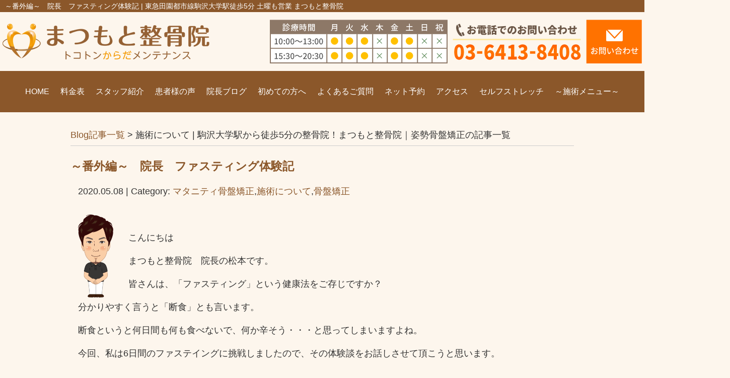

--- FILE ---
content_type: text/html; charset=UTF-8
request_url: https://matsumoto-seikotsuin.tokyo/post/post-category/treatment
body_size: 12364
content:
<!DOCTYPE html>
<html lang="ja">
<head>

<!-- Google Tag Manager -->
<script>(function(w,d,s,l,i){w[l]=w[l]||[];w[l].push({'gtm.start':
new Date().getTime(),event:'gtm.js'});var f=d.getElementsByTagName(s)[0],
j=d.createElement(s),dl=l!='dataLayer'?'&l='+l:'';j.async=true;j.src=
'https://www.googletagmanager.com/gtm.js?id='+i+dl;f.parentNode.insertBefore(j,f);
})(window,document,'script','dataLayer','GTM-TCN6Z8R');</script>
<!-- End Google Tag Manager -->

<meta name=viewport content="width=device-width, initial-scale=1">
<meta charset="UTF-8">



<link rel="shortcut icon" href="favicon.png">

<link rel="stylesheet" type="text/css" href="https://matsumoto-seikotsuin.tokyo/wp-content/themes/new-template/style.css" media="all">
<link rel="stylesheet" type="text/css" href="/res/styles/common.css" media="all">
<link rel="stylesheet" type="text/css" href="/res/styles/responsive.css" media="all">
<link href="//netdna.bootstrapcdn.com/font-awesome/4.0.3/css/font-awesome.min.css" rel="stylesheet">

<script type="text/javascript" src="/res/scripts/jquery-1.10.2.min.js"></script>
<script type="text/javascript" src="/res/scripts/local.js"></script>

<script>
$(function() {
	$('a[href^="tel:"]').on('click', function(){
		gtag('event', 'tel');
	});
});
$(function() {
	$('a[href^="https://line.me/"]').on('click', function(){
		gtag('event', 'line');
	});
});
$(function() {
	$('a[href^="https://lin.ee/"]').on('click', function(){
		gtag('event', 'line');
	});
});
$(function() {
	$('a[href^="https://page.line.me"]').on('click', function(){
		gtag('event', 'line');
	});
});
</script>


		<!-- All in One SEO 4.1.5.3 -->
		<title>施術について | 駒沢大学駅から徒歩5分の整骨院！まつもと整骨院｜姿勢骨盤矯正</title>
		<meta name="robots" content="noindex, max-snippet:-1, max-image-preview:large, max-video-preview:-1" />
		<link rel="canonical" href="https://matsumoto-seikotsuin.tokyo/post/post-category/treatment" />
		<link rel="next" href="https://matsumoto-seikotsuin.tokyo/post/post-category/treatment/page/2" />
		<script type="application/ld+json" class="aioseo-schema">
			{"@context":"https:\/\/schema.org","@graph":[{"@type":"WebSite","@id":"https:\/\/matsumoto-seikotsuin.tokyo\/#website","url":"https:\/\/matsumoto-seikotsuin.tokyo\/","name":"\u307e\u3064\u3082\u3068\u6574\u9aa8\u9662","description":"\u6771\u6025\u7530\u5712\u90fd\u5e02\u7dda\u99d2\u6ca2\u5927\u5b66\u99c5\u5f92\u6b695\u5206 \u571f\u66dc\u3082\u55b6\u696d \u307e\u3064\u3082\u3068\u6574\u9aa8\u9662","inLanguage":"ja","publisher":{"@id":"https:\/\/matsumoto-seikotsuin.tokyo\/#organization"}},{"@type":"Organization","@id":"https:\/\/matsumoto-seikotsuin.tokyo\/#organization","name":"\u307e\u3064\u3082\u3068\u6574\u9aa8\u9662","url":"https:\/\/matsumoto-seikotsuin.tokyo\/"},{"@type":"BreadcrumbList","@id":"https:\/\/matsumoto-seikotsuin.tokyo\/post\/post-category\/treatment\/#breadcrumblist","itemListElement":[{"@type":"ListItem","@id":"https:\/\/matsumoto-seikotsuin.tokyo\/#listItem","position":1,"item":{"@type":"WebPage","@id":"https:\/\/matsumoto-seikotsuin.tokyo\/","name":"\u30db\u30fc\u30e0","description":"\u99d2\u6ca2\u5927\u5b66\u99c5\u304b\u3089\u5f92\u6b695\u5206\u306e\u53e3\u30b3\u30df\uff11\u4f4d\u306e\u6574\u9aa8\u9662\uff01\u59ff\u52e2\u30fb\u9aa8\u76e4\u77ef\u6b63\u306b\u7279\u5316\u3057\u3066\u304a\u308a\u3001\u304a\u8eab\u4f53\u306e\u8abf\u5b50\u3092\u6574\u3048\u3001\u514d\u75ab\u529b\u3092\u7dad\u6301\u3067\u304d\u308b\u3088\u3046\u5168\u529b\u3067\u30b5\u30dd\u30fc\u30c8\u81f4\u3057\u307e\u3059\u3002\u304a\u5b50\u69d8\u9023\u308c\u5927\u6b53\u8fce\u3001\u5e73\u65e520\u664230\u5206\u307e\u3067\u3001\u571f\u66dc\u3082\u55b6\u696d\u3001\u260e03-6413-8408","url":"https:\/\/matsumoto-seikotsuin.tokyo\/"},"nextItem":"https:\/\/matsumoto-seikotsuin.tokyo\/post\/post-category\/treatment#listItem"},{"@type":"ListItem","@id":"https:\/\/matsumoto-seikotsuin.tokyo\/post\/post-category\/treatment#listItem","position":2,"item":{"@type":"WebPage","@id":"https:\/\/matsumoto-seikotsuin.tokyo\/post\/post-category\/treatment","name":"\u65bd\u8853\u306b\u3064\u3044\u3066","url":"https:\/\/matsumoto-seikotsuin.tokyo\/post\/post-category\/treatment"},"previousItem":"https:\/\/matsumoto-seikotsuin.tokyo\/#listItem"}]},{"@type":"CollectionPage","@id":"https:\/\/matsumoto-seikotsuin.tokyo\/post\/post-category\/treatment\/#collectionpage","url":"https:\/\/matsumoto-seikotsuin.tokyo\/post\/post-category\/treatment\/","name":"\u65bd\u8853\u306b\u3064\u3044\u3066 | \u99d2\u6ca2\u5927\u5b66\u99c5\u304b\u3089\u5f92\u6b695\u5206\u306e\u6574\u9aa8\u9662\uff01\u307e\u3064\u3082\u3068\u6574\u9aa8\u9662\uff5c\u59ff\u52e2\u9aa8\u76e4\u77ef\u6b63","inLanguage":"ja","isPartOf":{"@id":"https:\/\/matsumoto-seikotsuin.tokyo\/#website"},"breadcrumb":{"@id":"https:\/\/matsumoto-seikotsuin.tokyo\/post\/post-category\/treatment\/#breadcrumblist"}}]}
		</script>
		<!-- All in One SEO -->

<link rel='dns-prefetch' href='//s.w.org' />
<link rel="alternate" type="application/rss+xml" title="まつもと整骨院 &raquo; 施術について カテゴリーのフィード" href="https://matsumoto-seikotsuin.tokyo/post/post-category/treatment/feed" />
		<script type="text/javascript">
			window._wpemojiSettings = {"baseUrl":"https:\/\/s.w.org\/images\/core\/emoji\/13.1.0\/72x72\/","ext":".png","svgUrl":"https:\/\/s.w.org\/images\/core\/emoji\/13.1.0\/svg\/","svgExt":".svg","source":{"concatemoji":"https:\/\/matsumoto-seikotsuin.tokyo\/wp-includes\/js\/wp-emoji-release.min.js?ver=5.8.12"}};
			!function(e,a,t){var n,r,o,i=a.createElement("canvas"),p=i.getContext&&i.getContext("2d");function s(e,t){var a=String.fromCharCode;p.clearRect(0,0,i.width,i.height),p.fillText(a.apply(this,e),0,0);e=i.toDataURL();return p.clearRect(0,0,i.width,i.height),p.fillText(a.apply(this,t),0,0),e===i.toDataURL()}function c(e){var t=a.createElement("script");t.src=e,t.defer=t.type="text/javascript",a.getElementsByTagName("head")[0].appendChild(t)}for(o=Array("flag","emoji"),t.supports={everything:!0,everythingExceptFlag:!0},r=0;r<o.length;r++)t.supports[o[r]]=function(e){if(!p||!p.fillText)return!1;switch(p.textBaseline="top",p.font="600 32px Arial",e){case"flag":return s([127987,65039,8205,9895,65039],[127987,65039,8203,9895,65039])?!1:!s([55356,56826,55356,56819],[55356,56826,8203,55356,56819])&&!s([55356,57332,56128,56423,56128,56418,56128,56421,56128,56430,56128,56423,56128,56447],[55356,57332,8203,56128,56423,8203,56128,56418,8203,56128,56421,8203,56128,56430,8203,56128,56423,8203,56128,56447]);case"emoji":return!s([10084,65039,8205,55357,56613],[10084,65039,8203,55357,56613])}return!1}(o[r]),t.supports.everything=t.supports.everything&&t.supports[o[r]],"flag"!==o[r]&&(t.supports.everythingExceptFlag=t.supports.everythingExceptFlag&&t.supports[o[r]]);t.supports.everythingExceptFlag=t.supports.everythingExceptFlag&&!t.supports.flag,t.DOMReady=!1,t.readyCallback=function(){t.DOMReady=!0},t.supports.everything||(n=function(){t.readyCallback()},a.addEventListener?(a.addEventListener("DOMContentLoaded",n,!1),e.addEventListener("load",n,!1)):(e.attachEvent("onload",n),a.attachEvent("onreadystatechange",function(){"complete"===a.readyState&&t.readyCallback()})),(n=t.source||{}).concatemoji?c(n.concatemoji):n.wpemoji&&n.twemoji&&(c(n.twemoji),c(n.wpemoji)))}(window,document,window._wpemojiSettings);
		</script>
		<style type="text/css">
img.wp-smiley,
img.emoji {
	display: inline !important;
	border: none !important;
	box-shadow: none !important;
	height: 1em !important;
	width: 1em !important;
	margin: 0 .07em !important;
	vertical-align: -0.1em !important;
	background: none !important;
	padding: 0 !important;
}
</style>
	<link rel='stylesheet' id='wp-block-library-css'  href='https://matsumoto-seikotsuin.tokyo/wp-includes/css/dist/block-library/style.min.css?ver=5.8.12' type='text/css' media='all' />
<link rel='stylesheet' id='wp-pagenavi-css'  href='https://matsumoto-seikotsuin.tokyo/wp-content/plugins/wp-pagenavi/pagenavi-css.css?ver=2.70' type='text/css' media='all' />
<link rel="https://api.w.org/" href="https://matsumoto-seikotsuin.tokyo/wp-json/" /><link rel="alternate" type="application/json" href="https://matsumoto-seikotsuin.tokyo/wp-json/wp/v2/categories/2" /><link rel="EditURI" type="application/rsd+xml" title="RSD" href="https://matsumoto-seikotsuin.tokyo/xmlrpc.php?rsd" />
<link rel="wlwmanifest" type="application/wlwmanifest+xml" href="https://matsumoto-seikotsuin.tokyo/wp-includes/wlwmanifest.xml" /> 
<meta name="generator" content="WordPress 5.8.12" />
<link rel="icon" href="https://matsumoto-seikotsuin.tokyo/wp-content/uploads/2021/01/cropped-favicon-32x32.png" sizes="32x32" />
<link rel="icon" href="https://matsumoto-seikotsuin.tokyo/wp-content/uploads/2021/01/cropped-favicon-192x192.png" sizes="192x192" />
<link rel="apple-touch-icon" href="https://matsumoto-seikotsuin.tokyo/wp-content/uploads/2021/01/cropped-favicon-180x180.png" />
<meta name="msapplication-TileImage" content="https://matsumoto-seikotsuin.tokyo/wp-content/uploads/2021/01/cropped-favicon-270x270.png" />

</head>
<body>

<!-- Google Tag Manager (noscript) -->
<noscript><iframe src="https://www.googletagmanager.com/ns.html?id=GTM-TCN6Z8R"
height="0" width="0" style="display:none;visibility:hidden"></iframe></noscript>
<!-- End Google Tag Manager (noscript) -->

<a class="menu-trigger menu-open">
	<span></span>
	<span></span>
	<span></span>
</a>

<div id="sp_btn">
	<a href="tel:03-6413-8408"><img src="/res/images/common/sp_tel.png" alt="TEL" /></a>
	<a href="https://lin.ee/otBFYFW" target="_blank"><img src="/res/images/common/sp_line.png" alt="Line" /></a>
</div>

<a name="top" id="top"></a>

<div id="header_description">
	<h1>～番外編～　院長　ファスティング体験記 | 東急田園都市線駒沢大学駅徒歩5分 土曜も営業 まつもと整骨院</h1>
</div>

<header>
	
	<div id="site_title_bg">
		<div id="site_title">
			<div class="logo"><a href="https://matsumoto-seikotsuin.tokyo"><img src="/res/images/common/header_logo.png" alt="まつもと整骨院" /></a></div>
			<div class="right">
				<div class="time"><img src="/res/images/common/header_time.png" alt="営業時間" /></div>
				<div class="tel"><img src="/res/images/common/header_tel.png" alt="03-6413-8408" /></div>
				<div class="mail"><a href="https://matsumoto-seikotsuin.tokyo/contact"><img src="/res/images/common/header_mail.png" alt="お問い合わせはこちら" /></a></div>
			</div>
		</div>
	</div>
	
		
	<nav id="global_navi">
		<ul class="parent">
			<li><a href="https://matsumoto-seikotsuin.tokyo">HOME</a></li>
			<li><a href="https://matsumoto-seikotsuin.tokyo/price">料金表</a></li>
			<li><a href="https://matsumoto-seikotsuin.tokyo/staff">スタッフ紹介</a></li>
			<li><a href="https://matsumoto-seikotsuin.tokyo/voice">患者様の声</a></li>
			<li><a href="https://matsumoto-seikotsuin.tokyo/blog">院長ブログ</a></li>
			<li><a href="https://matsumoto-seikotsuin.tokyo/hajimete">初めての方へ</a></li>
			<li><a href="https://matsumoto-seikotsuin.tokyo/faq">よくあるご質問</a></li>
			<li><a href="/contact" target="_blank">ネット予約</a></li>
			<li><a href="#access" class="menu-open">アクセス</a></li>
			<li><a href="https://matsumoto-seikotsuin.tokyo/self_strech">セルフストレッチ</a></li>
			<li><a class="submenu">～施術メニュー～</a>
				<ul class="child">
					<li><a href="https://matsumoto-seikotsuin.tokyo/sango">産後骨盤調整（骨盤軸整体）</a></li>
					<li><a href="https://matsumoto-seikotsuin.tokyo/okyaku">O脚矯正</a></li>
					<li><a href="https://matsumoto-seikotsuin.tokyo/koshi">腰痛</a></li>
					<li><a href="https://matsumoto-seikotsuin.tokyo/hiza">膝の痛み</a></li>
					<li><a href="https://matsumoto-seikotsuin.tokyo/kata">肩こり</a></li>
					<li><a href="https://matsumoto-seikotsuin.tokyo/traffic-accident-treatment">交通事故</a></li>
					<li><a href="https://matsumoto-seikotsuin.tokyo/sports-conditioning">スポーツ障害</a></li>
					<li><a href="https://matsumoto-seikotsuin.tokyo/ems">EMS</a></li>
					<li><a href="https://wp.fasting.bz/fasting/matumoto_takanobu/" target="_blank">ダイエットプログラム～美容ファスティング～</a></li>
					<li><a href="https://makidume-komazawa.com/" target="_blank">巻き爪</a></li>
				</ul>
			</li>
		</ul>
	</nav>
	
</header>
<article id="blog">
    
        <rdf:RDF xmlns:rdf="http://www.w3.org/1999/02/22-rdf-syntax-ns#"
			xmlns:dc="http://purl.org/dc/elements/1.1/"
			xmlns:trackback="http://madskills.com/public/xml/rss/module/trackback/">
		<rdf:Description rdf:about="https://matsumoto-seikotsuin.tokyo/post/post-4402"
    dc:identifier="https://matsumoto-seikotsuin.tokyo/post/post-4402"
    dc:title="～番外編～　院長　ファスティング体験記"
    trackback:ping="https://matsumoto-seikotsuin.tokyo/post/post-4402/trackback" />
</rdf:RDF>        
        <div id="topic_path"><p><a href="https://matsumoto-seikotsuin.tokyo/blog">Blog記事一覧</a> > 施術について | 駒沢大学駅から徒歩5分の整骨院！まつもと整骨院｜姿勢骨盤矯正の記事一覧</p></div>
        
                        
        <section class="entry archive_entry">
            
            <div class="entry_header">
                <h3 class="title"><a href="https://matsumoto-seikotsuin.tokyo/post/post-4402" target="_self">～番外編～　院長　ファスティング体験記</a></h3>
                <p class="meta">2020.05.08 | Category: <a href="https://matsumoto-seikotsuin.tokyo/post/post-category/%e3%83%9e%e3%82%bf%e3%83%8b%e3%83%86%e3%82%a3%e9%aa%a8%e7%9b%a4%e7%9f%af%e6%ad%a3" rel="category tag">マタニティ骨盤矯正</a>,<a href="https://matsumoto-seikotsuin.tokyo/post/post-category/treatment" rel="category tag">施術について</a>,<a href="https://matsumoto-seikotsuin.tokyo/post/post-category/pelvic-correction" rel="category tag">骨盤矯正</a></p>
            </div>
            
            <div class="entry_body">
                <div style="margin-bottom: 50px">
<p><img loading="lazy" class="aligncenter size-full wp-image-3578 txt-right" style="margin-right: 30px;float: left" src="//matsumoto-seikotsuin.tokyo/wp-content/uploads/2017/04/nigaoe_hp2.png" alt="" width="70" height="165" /><br />
こんにちは</p>
<p>まつもと整骨院　院長の松本です。</p>
<p>皆さんは、「ファスティング」という健康法をご存じですか？</p>
<p>分かりやすく言うと「断食」とも言います。</p>
<p>断食というと何日間も何も食べないで、何か辛そう・・・と思ってしまいますよね。</p>
<p>今回、私は6日間のファステイングに挑戦しましたので、その体験談をお話しさせて頂こうと思います。</p>
</div>
<p>&nbsp;</p>
<div style="margin-bottom: 50px">
<h3 style="color: #000000;border-bottom-color: #f5a623;border-bottom-width: 3px;border-bottom-style: solid">このブログで書いていること</h3>
<ol>
<li><span style="font-size: 14pt"><strong>なぜ、ファスティングに挑戦したのか！？</strong></span></li>
<li><span style="font-size: 14pt"><strong>ファステイングってなに？</strong></span></li>
<li><span style="font-size: 14pt"><strong>ファステイングってつらくないんですか？？</strong></span></li>
<li><span style="font-size: 14pt"><strong>実際におこなってみて </strong></span></li>
</ol>
</div>
<div style="margin-bottom: 50px">
<h3></h3>
<h3 style="color: #000000;border-bottom-color: #f5a623;border-bottom-width: 3px;border-bottom-style: solid">1.なぜ、ファスティングに挑戦したのか！？</h3>
<p><img loading="lazy" class="size-medium wp-image-4407 aligncenter" src="//matsumoto-seikotsuin.tokyo/wp-content/uploads/2020/04/ファスティング-300x200.jpg" alt="" width="300" height="200" /></p>
<p>患者さんの中には、「<strong>疲れがなかなか抜けない・寝つきがわるい・痩せにくい・・・</strong>」など色々なお悩みを抱えている方がいらっしゃいます。</p>
<p>私は、身体を整えていくうえで、<strong>筋肉や骨格のゆがみを整える事</strong>が大切だと考えています。</p>
<p>それを維持するためには<strong>運動すること</strong>が大切とも考えています。</p>
<p>しかし、それは身体の外側だけの話です。</p>
<p>では、<strong>内側はどうなんだろうと</strong>考えました。</p>
<p>内側というのは、ここでは内臓や血液を指しています。</p>
<p>身体は食べた物で代謝が起こり、健康を維持しようとします。</p>
<p>いくら外側を整えても、<strong>栄養状態が悪ければ良くなるものもならないのでは</strong>と考えたんです。</p>
<p>大切な事は何を食べ、どれだけの栄養を吸収できるかです。</p>
<p>食事が大切な事は誰もが分かっていることだと思います。</p>
<p>しかし、現代では<strong>食品添加物</strong>や<strong>人工甘味料</strong>などが当たり前。</p>
<p>それらを完璧に避けて食事をするというのは困難です。</p>
<p>ではそれらを整えるには、と考えていた時に<strong>ファスティングに出会ったんです！</strong></p>
</div>
<div style="margin-bottom: 50px">
<h3 style="color: #000000;border-bottom-color: #f5a623;border-bottom-width: 3px;border-bottom-style: solid">2. 「ファステイングってなに？」</h3>
<p><img loading="lazy" class="size-medium wp-image-4255 aligncenter" src="//matsumoto-seikotsuin.tokyo/wp-content/uploads/2019/10/体幹1-300x200.jpg" alt="" width="300" height="200" /></p>
<p>そもそもファスティングって何？という事から簡単にお話しします。</p>
<p>いわゆる「<strong>断食</strong>」がファスティングです。</p>
<p>ですが、断食道場のようなまったく何も口にしないというわけではありません。</p>
<p><strong>酵素ドリンク</strong>という栄養ジュースを飲んで過ごします。</p>
<p>私たちは、生まれてから現在まで、常に食事をしながら生活してきました（当たり前ですね　(笑)）</p>
<p>という事は胃や腸は生まれてから今まで、<strong>一日も休まず働いてくれている</strong>という事ですよね？</p>
<p>これってすごいことですよね！</p>
<p>身体の機能として、</p>
<p><strong>～栄養を吸収するための、消化機能～</strong></p>
<p><strong>～身体の健康を維持するための、代謝機能～</strong></p>
<p>というものが備わっています。</p>
<p>そしてこの二つを機能させるための、<strong>消化酵素</strong>と<strong>代謝酵素</strong>というものが必須になってきます。</p>
<p>つまり、断食道場のようにただ食べないだけでは、身体の中のものが失われていくだけで、<strong>健康的な身体にはなりづらい</strong>という事です。</p>
<p>今回私が行ったファスティングは別名「<strong>ミネラルファスティング</strong>」といいます。</p>
<p>糖質やたんぱく質、脂質など消化にエネルギーを使ってしまうものを身体に入れません。</p>
<p>そのかわり、</p>
<p>代謝にエネルギーをしっかりと使えるように酵素ジュースを取り入れ、</p>
<p><strong>爆発的に代謝を高める</strong>健康法なんです！</p>
</div>
<h3 style="color: #000000;border-bottom-color: #f5a623;border-bottom-width: 3px;border-bottom-style: solid">3.ファステイングってつらくないんですか？？</h3>
<p><img loading="lazy" class="size-medium wp-image-4406 aligncenter" src="//matsumoto-seikotsuin.tokyo/wp-content/uploads/2020/04/空腹-300x200.jpg" alt="" width="300" height="200" /></p>
<p>私も最初は何も食べないなんてきっと無理だ・・・と思いました。</p>
<p>事実、普段食事をする時間になると、身体がそれを覚えているのでおなかが鳴ります。</p>
<p>ですが酵素ジュースを飲むと、<strong>空腹感が落ち着くんです！</strong></p>
<p>成分として果物由来の消化の必要がない糖質も入っており、少し甘いジュースなんです。</p>
<p>そうすると身体も一時空腹感を忘れてくれます。</p>
<p>（ジュースは2時間に一回、一日8回飲みます。水はどんどん飲まなければならず、一日2リットルを目標に飲みました）</p>
<p><strong>「準備期」</strong><br />
本格的なファスティングに入る前に身体を慣らすための準備期を設けます。</p>
<p>お肉や小麦粉、乳製品など消化に時間のかかるものは避けて、いわゆる「日本食」を食べます。<br />
（私は、ごはん、納豆、サラダ、豆腐などでした）</p>
<p><strong>「いざファスティング！」</strong><br />
ファスティングの効果を出すためには<strong>3日以上</strong>の期間行うことが理想です。</p>
<p>つまり3日間でも良いのですが、<strong>脂肪の燃焼及び代謝が爆発的に進むのが</strong>、3日目以降なんです！</p>
<p>どうせならということで、今回は<strong>6日間に挑戦しました！</strong></p>
<p><strong>＜初日＞</strong><br />
頭がふらふらする感じがありましたが、夕方になるとそれもなくなり気分が良い感じに。</p>
<p><strong>＜2日目、3日目＞</strong><br />
朝の目覚めがよくなってくるのを実感！</p>
<p>空腹感にも少しづつ慣れてきました。</p>
<p>体重・体脂肪も日に日に落ちてきて、開始時から比べると、すでに2キロ減！体脂肪は1％減！</p>
<p><strong>＜4日目、5日目＞</strong><br />
4日目も調子は良かったです！</p>
<p>5日目の午前中は空腹感が強く少し身体がだるい感じがありました。</p>
<p>午後には調子は回復してきました！</p>
<p>最終6日目は逆に快調で、もう一日出来るような気持ちでした！</p>
<h3 style="color: #000000;border-bottom-color: #f5a623;border-bottom-width: 3px;border-bottom-style: solid">4.　実際におこなってみて</h3>
<p>今回初めてファスティングを行ってみて感じたことは、</p>
<p><strong>・今までにないぐらい身体が絞れた！</strong><br />
<strong>・身体が軽い！</strong><br />
<strong>・起床時に頭がすっきりしている</strong><br />
<strong>・自分の食事に気を遣うようになった</strong><br />
<strong>・体重が増えづらくなった</strong><br />
<strong>・肌がきれいになったと言われた　(笑)</strong></p>
<p>今までも食事の量や糖質オフなどは意識していましたが、</p>
<p>ここまで徹底したことはなかったので、</p>
<p>こんなに変わるかというぐらい数値的には変わりました。</p>
<p><img loading="lazy" class="size-medium wp-image-4412 alignnone" src="//matsumoto-seikotsuin.tokyo/wp-content/uploads/2020/05/ファスティング結果-225x300.jpg" alt="" width="225" height="300" /></p>
<p><strong>「食べてないから当たり前でしょ？」</strong></p>
<p>それはごもっともなんですが、驚くのは<strong>筋肉量はあまり変わっていないんです！</strong></p>
<p>酵素ジュースを飲むことで、筋肉の減少を最小限に抑えてくれて脂肪をしっかり落とせた結果でした。</p>
<p>そうすると普通食に戻しても<strong>「リバウンド」が少ないです。</strong></p>
<p>終えてから現在2か月がたちましたが、体重は同じです。</p>
<p>脳と腸はつながっているとよく言われます。</p>
<p>（https://www.yakult.co.jp/healthist/242/img/pdf/p02_07.pdf　参照）</p>
<p>腸の働きが蘇ることで、脳も活発になり頭がすっきりします。</p>
<p>そうすると一日がとても元気に過ごせ、眠りも深くなり健康的な毎日が過ごせます。</p>
<p>実際にそれは感じているところです。</p>
<p>現代の生活で、添加物などの体に害がないものだけを食べるというのはなかなか難しいと思います。</p>
<p>今回の経験を通して、常に100点の食事をするのではなく、</p>
<p>年に数回ファスティングを行うことで、身体を休ませる期間を設け、</p>
<p>健康を維持していく事が現実的かなと思えました。</p>
            </div><!-- .page_body -->

        </section><!-- .entry -->
        
                
        <section class="entry archive_entry">
            
            <div class="entry_header">
                <h3 class="title"><a href="https://matsumoto-seikotsuin.tokyo/post/post-4242" target="_self">「もう腰痛に悩むのは嫌だ！」というあなたへ</a></h3>
                <p class="meta">2019.10.11 | Category: <a href="https://matsumoto-seikotsuin.tokyo/post/post-category/%e3%83%9e%e3%82%bf%e3%83%8b%e3%83%86%e3%82%a3%e9%aa%a8%e7%9b%a4%e7%9f%af%e6%ad%a3" rel="category tag">マタニティ骨盤矯正</a>,<a href="https://matsumoto-seikotsuin.tokyo/post/post-category/treatment" rel="category tag">施術について</a>,<a href="https://matsumoto-seikotsuin.tokyo/post/post-category/pelvic-correction" rel="category tag">骨盤矯正</a></p>
            </div>
            
            <div class="entry_body">
                <div style="margin-bottom: 50px">
<p><img loading="lazy" class="aligncenter size-full wp-image-3578 txt-right" style="margin-right: 30px;float: left" src="//matsumoto-seikotsuin.tokyo/wp-content/uploads/2017/04/nigaoe_hp2.png" alt="" width="70" height="165" /><br />
こんにちは、まつもと整骨院 院長の松本です。</p>
<p>今回お伝えさせて頂くのは、</p>
<p>「腰痛になりやすい姿勢とは？」</p>
<p>です！</p>
<p>姿勢が悪くなると腰痛が出る。これは皆さん周知の通りだと思います。</p>
<p>では、どんな姿勢が悪くて、なぜそのような姿勢になってしまうのか？</p>
<p>一緒に考えていきたいと思います。</p>
<p>長年腰痛に悩まされている人は必見です！！</p>
</div>
<p> <a href="https://matsumoto-seikotsuin.tokyo/post/post-4242#more-4242" class="more-link"><span aria-label="続きを読む 「もう腰痛に悩むのは嫌だ！」というあなたへ">(さらに&hellip;)</span></a></p>
            </div><!-- .page_body -->

        </section><!-- .entry -->
        
                
        <section class="entry archive_entry">
            
            <div class="entry_header">
                <h3 class="title"><a href="https://matsumoto-seikotsuin.tokyo/post/post-4229" target="_self">スタッフブログ　～産後の悩み、何でも相談してください！～</a></h3>
                <p class="meta">2019.09.10 | Category: <a href="https://matsumoto-seikotsuin.tokyo/post/post-category/%e3%83%9e%e3%82%bf%e3%83%8b%e3%83%86%e3%82%a3%e9%aa%a8%e7%9b%a4%e7%9f%af%e6%ad%a3" rel="category tag">マタニティ骨盤矯正</a>,<a href="https://matsumoto-seikotsuin.tokyo/post/post-category/treatment" rel="category tag">施術について</a>,<a href="https://matsumoto-seikotsuin.tokyo/post/post-category/pelvic-correction" rel="category tag">骨盤矯正</a></p>
            </div>
            
            <div class="entry_body">
                <div style="margin-bottom: 50px">
<p><img loading="lazy" class="aligncenter size-full wp-image-3578 txt-right" style="float: left;margin-right: 30px" src="//matsumoto-seikotsuin.tokyo/wp-content/uploads/2017/04/nigaoe_hp2.png" alt="" width="70" height="165" /><br />
こんにちは、まつもと整骨院 院長の松本です。</p>
<p>今回は女性スタッフブログです。</p>
<p>女性目線で見た当院の雰囲気をありのまま書いてくれています。</p>
</div>
<p> <a href="https://matsumoto-seikotsuin.tokyo/post/post-4229#more-4229" class="more-link"><span aria-label="続きを読む スタッフブログ　～産後の悩み、何でも相談してください！～">(さらに&hellip;)</span></a></p>
            </div><!-- .page_body -->

        </section><!-- .entry -->
        
                
        <section class="entry archive_entry">
            
            <div class="entry_header">
                <h3 class="title"><a href="https://matsumoto-seikotsuin.tokyo/post/post-4097" target="_self">番外編！まっちゃんの一問一答！　～整骨院と接骨院の違いって何？～</a></h3>
                <p class="meta">2018.12.26 | Category: <a href="https://matsumoto-seikotsuin.tokyo/post/post-category/%e3%83%9e%e3%82%bf%e3%83%8b%e3%83%86%e3%82%a3%e9%aa%a8%e7%9b%a4%e7%9f%af%e6%ad%a3" rel="category tag">マタニティ骨盤矯正</a>,<a href="https://matsumoto-seikotsuin.tokyo/post/post-category/treatment" rel="category tag">施術について</a>,<a href="https://matsumoto-seikotsuin.tokyo/post/post-category/pelvic-correction" rel="category tag">骨盤矯正</a></p>
            </div>
            
            <div class="entry_body">
                <div style="margin-bottom: 50px">
<p><img loading="lazy" class="aligncenter size-full wp-image-3578 txt-right" style="float: left;margin-right: 30px" src="//matsumoto-seikotsuin.tokyo/wp-content/uploads/2017/04/nigaoe_hp2.png" alt="" width="70" height="165" /><br />
こんにちは、まつもと整骨院 院長の松本です。</p>
<p>今回は番外編ということで、実際に患者様から頂いたご質問にお答えさせて頂こうと思います！</p>
</div>
<p> <a href="https://matsumoto-seikotsuin.tokyo/post/post-4097#more-4097" class="more-link"><span aria-label="続きを読む 番外編！まっちゃんの一問一答！　～整骨院と接骨院の違いって何？～">(さらに&hellip;)</span></a></p>
            </div><!-- .page_body -->

        </section><!-- .entry -->
        
                
        <section class="entry archive_entry">
            
            <div class="entry_header">
                <h3 class="title"><a href="https://matsumoto-seikotsuin.tokyo/post/post-3798" target="_self">子供が喜ぶ？！産後の骨盤矯正はぜひお子様とご一緒に！</a></h3>
                <p class="meta">2018.12.25 | Category: <a href="https://matsumoto-seikotsuin.tokyo/post/post-category/%e3%83%9e%e3%82%bf%e3%83%8b%e3%83%86%e3%82%a3%e9%aa%a8%e7%9b%a4%e7%9f%af%e6%ad%a3" rel="category tag">マタニティ骨盤矯正</a>,<a href="https://matsumoto-seikotsuin.tokyo/post/post-category/treatment" rel="category tag">施術について</a>,<a href="https://matsumoto-seikotsuin.tokyo/post/post-category/pelvic-correction" rel="category tag">骨盤矯正</a></p>
            </div>
            
            <div class="entry_body">
                <div><img src="/wp-content/uploads/2017/08/mam_baby.jpg" /></div>
<p><img loading="lazy" class="aligncenter size-full wp-image-3578 txt-right" style="float: left;margin-right: 30px" src="//matsumoto-seikotsuin.tokyo/wp-content/uploads/2017/04/nigaoe_hp2.png" alt="" width="70" height="165" /><br />
こんにちは、まつもと整骨院 院長の松本です。</p>
<p>当院では子育てを頑張っているママさん達の力に少しでもなれればと<br />
産後骨盤矯正の施術に力を入れております。</p>
<p>最近はお子様連れでのご来院も少しづつ増えてきました。</p>
<p>先日も４か月のお子様連れでご来院頂きました！<br />
産後の骨盤の歪みを治したいとの事で産後骨盤矯正を行ないました。</p>
<p>お子様はハイローチェアですやすやzzz</p>
<p>施術中も終始寝ていたのでお母さんもリラックスして施術を受けて頂けました。</p>
<p> <a href="https://matsumoto-seikotsuin.tokyo/post/post-3798#more-3798" class="more-link"><span aria-label="続きを読む 子供が喜ぶ？！産後の骨盤矯正はぜひお子様とご一緒に！">(さらに&hellip;)</span></a></p>
            </div><!-- .page_body -->

        </section><!-- .entry -->
        
                
        <section class="entry archive_entry">
            
            <div class="entry_header">
                <h3 class="title"><a href="https://matsumoto-seikotsuin.tokyo/post/post-4070" target="_self">番外編！まっちゃんの一問一答！～抱っこ紐で骨盤がずれる？？～</a></h3>
                <p class="meta">2018.10.03 | Category: <a href="https://matsumoto-seikotsuin.tokyo/post/post-category/%e3%83%9e%e3%82%bf%e3%83%8b%e3%83%86%e3%82%a3%e9%aa%a8%e7%9b%a4%e7%9f%af%e6%ad%a3" rel="category tag">マタニティ骨盤矯正</a>,<a href="https://matsumoto-seikotsuin.tokyo/post/post-category/treatment" rel="category tag">施術について</a>,<a href="https://matsumoto-seikotsuin.tokyo/post/post-category/pelvic-correction" rel="category tag">骨盤矯正</a></p>
            </div>
            
            <div class="entry_body">
                <div style="margin-bottom: 50px">
<p><img loading="lazy" class="aligncenter size-full wp-image-3578 txt-right" style="float: left;margin-right: 30px" src="//matsumoto-seikotsuin.tokyo/wp-content/uploads/2017/04/nigaoe_hp2.png" alt="" width="70" height="165" /><br />
こんにちは、まつもと整骨院 院長の松本です。</p>
<p>今回は番外編ということで、実際に患者様から頂いたご質問にお答えさせて頂こうと思います！</p>
</div>
<p> <a href="https://matsumoto-seikotsuin.tokyo/post/post-4070#more-4070" class="more-link"><span aria-label="続きを読む 番外編！まっちゃんの一問一答！～抱っこ紐で骨盤がずれる？？～">(さらに&hellip;)</span></a></p>
            </div><!-- .page_body -->

        </section><!-- .entry -->
        
                
        <section class="entry archive_entry">
            
            <div class="entry_header">
                <h3 class="title"><a href="https://matsumoto-seikotsuin.tokyo/post/post-4027" target="_self">せたがや子育て利用券が使えるようになりました！</a></h3>
                <p class="meta">2018.05.14 | Category: <a href="https://matsumoto-seikotsuin.tokyo/post/post-category/treatment" rel="category tag">施術について</a>,<a href="https://matsumoto-seikotsuin.tokyo/post/post-category/%e7%94%a3%e5%be%8c%e3%81%ae%e9%aa%a8%e7%9b%a4%e7%9f%af%e6%ad%a3" rel="category tag">産後の骨盤矯正</a></p>
            </div>
            
            <div class="entry_body">
                <div class="ac"><img src="/wp-content/uploads/2018/05/kosodate03.jpg" /></div>
<p style="text-align: center;"><span style="font-size: 18pt;">4月1日より<br />
世田谷区在住の<br />
妊娠・出産された方が対象の</span><br />
<span style="font-size: 18pt;"> 「<span style="color: #ff6600;"><strong>せたがや子育て利用券</strong></span>」が<br />
当院でも取り扱いが可能になりました！</span></p>
<div class="ac"><span style="font-size: 24pt;">こんな症状の方におすすめ</span><br />
<span style="font-size: 18pt;">・産後の骨盤の歪み</span><br />
<span style="font-size: 18pt;">・ねじれの改善</span><br />
<span style="font-size: 18pt;">・腰の痛み</span><br />
<span style="font-size: 18pt;">・その他、子育て中に起こる様々な痛みの改善</span></div>
<p style="text-align: center;">キッズスペース、おもちゃ、ハイローチェアーございます！<br />
待ち時間も女性スタッフがお子様と一緒に遊んでおります<br />
安心してご来院下さい。</p>
<div class="ac"><img width="30%" src="/wp-content/uploads/2018/05/kosodate01.jpg" /><img width="30%" src="/wp-content/uploads/2018/05/kosodate02.jpg" /></div>
<div style="text-align: center;"><img loading="lazy" width="500" height="300" class="size-full wp-image-3472" alt="" src="//matsumoto-seikotsuin.tokyo/wp-content/uploads/2017/04/flow4.jpg" /></div>
<div style="text-align: center;"><img loading="lazy" width="500" height="300" class="aligncenter size-full wp-image-3480" alt="" src="//matsumoto-seikotsuin.tokyo/wp-content/uploads/2017/04/flow10.jpg" /><br />
産後骨盤軸整体　6,000円</div>
<p><span style="font-size: 18pt;">・利用ご希望の方は、表紙にお名前を記入し受付にてご提示ください。</span><br />
<span style="font-size: 18pt;">・つり銭の対応が出来かねますのでご了承下さい。</span><br />
<span style="font-size: 18pt;">・利用ご希望の方は、表紙にお名前を記入し受付にてご提示ください。</span></p>
            </div><!-- .page_body -->

        </section><!-- .entry -->
        
                
        <section class="entry archive_entry">
            
            <div class="entry_header">
                <h3 class="title"><a href="https://matsumoto-seikotsuin.tokyo/post/post-3981" target="_self">あなたの睡眠は大丈夫！？</a></h3>
                <p class="meta">2018.02.09 | Category: <a href="https://matsumoto-seikotsuin.tokyo/post/post-category/%e3%83%9e%e3%82%bf%e3%83%8b%e3%83%86%e3%82%a3%e9%aa%a8%e7%9b%a4%e7%9f%af%e6%ad%a3" rel="category tag">マタニティ骨盤矯正</a>,<a href="https://matsumoto-seikotsuin.tokyo/post/post-category/treatment" rel="category tag">施術について</a>,<a href="https://matsumoto-seikotsuin.tokyo/post/post-category/pelvic-correction" rel="category tag">骨盤矯正</a></p>
            </div>
            
            <div class="entry_body">
                <div style="margin-bottom: 50px">
<p><img loading="lazy" class="aligncenter size-full wp-image-3578 txt-right" style="float: left;margin-right: 30px" src="//matsumoto-seikotsuin.tokyo/wp-content/uploads/2017/04/nigaoe_hp2.png" alt="" width="70" height="165" /><br />
こんにちは、まつもと整骨院 院長の松本です。</p>
<p>今回は「睡眠」についてお伝えさせて頂こうと思います。</p>
<p>皆さんは朝起きた時、「しっかり寝たはずなのに何だかダルイ・・・」と感じる事はありませんか？<br />
ひどい人は夜に何度も起きてしまい、全然寝た気がしないという方もいるかもしれません。</p>
<p>心地よい睡眠をとるにはどうしたら良いのか？</p>
<p>いわゆる「睡眠の質」を良くするためにはどうすれば良いのかということをお伝えしていきます！</p>
</div>
<p> <a href="https://matsumoto-seikotsuin.tokyo/post/post-3981#more-3981" class="more-link"><span aria-label="続きを読む あなたの睡眠は大丈夫！？">(さらに&hellip;)</span></a></p>
            </div><!-- .page_body -->

        </section><!-- .entry -->
        
                
        <section class="entry archive_entry">
            
            <div class="entry_header">
                <h3 class="title"><a href="https://matsumoto-seikotsuin.tokyo/post/post-3867" target="_self">反り腰にはなりたくない！</a></h3>
                <p class="meta">2017.11.29 | Category: <a href="https://matsumoto-seikotsuin.tokyo/post/post-category/%e3%83%9e%e3%82%bf%e3%83%8b%e3%83%86%e3%82%a3%e9%aa%a8%e7%9b%a4%e7%9f%af%e6%ad%a3" rel="category tag">マタニティ骨盤矯正</a>,<a href="https://matsumoto-seikotsuin.tokyo/post/post-category/treatment" rel="category tag">施術について</a>,<a href="https://matsumoto-seikotsuin.tokyo/post/post-category/pelvic-correction" rel="category tag">骨盤矯正</a></p>
            </div>
            
            <div class="entry_body">
                <div style="margin-bottom: 50px">
<p><img loading="lazy" class="aligncenter size-full wp-image-3578 txt-right" style="float: left;margin-right: 30px" src="//matsumoto-seikotsuin.tokyo/wp-content/uploads/2017/04/nigaoe_hp2.png" alt="" width="70" height="165" /><br />
こんにちは、まつもと整骨院 院長の松本です。</p>
<p>今回お伝えさせて頂くのは、<a href="https://matsumoto-seikotsuin.tokyo/2017/07/21/%e9%aa%a8%e7%9b%a4%e7%9f%af%e6%ad%a3%e3%80%8c%e7%94%a3%e5%be%8c%e3%81%99%e3%81%90%e3%81%ab%e3%80%8d%e3%81%af%e7%b5%b6%e5%af%beng%ef%bc%9f%ef%bc%81/">以前お伝えした「骨盤の開き」</a>に関連して、骨盤の前傾いわゆる反り腰についてお話しようと思います。<br />
骨盤調整や腰痛で来院される方からよく言われるのが、「反り腰のせいで腰が痛くなる」や「反り腰体型を治したい」などが多いです。<br />
では、なぜ反り腰になるのかを考えてみたいと思います</p>
</div>
<p> <a href="https://matsumoto-seikotsuin.tokyo/post/post-3867#more-3867" class="more-link"><span aria-label="続きを読む 反り腰にはなりたくない！">(さらに&hellip;)</span></a></p>
            </div><!-- .page_body -->

        </section><!-- .entry -->
        
                
        <section class="entry archive_entry">
            
            <div class="entry_header">
                <h3 class="title"><a href="https://matsumoto-seikotsuin.tokyo/post/post-3728" target="_self">骨盤矯正「産後すぐに」は絶対NG？！</a></h3>
                <p class="meta">2017.07.21 | Category: <a href="https://matsumoto-seikotsuin.tokyo/post/post-category/%e3%83%9e%e3%82%bf%e3%83%8b%e3%83%86%e3%82%a3%e9%aa%a8%e7%9b%a4%e7%9f%af%e6%ad%a3" rel="category tag">マタニティ骨盤矯正</a>,<a href="https://matsumoto-seikotsuin.tokyo/post/post-category/treatment" rel="category tag">施術について</a>,<a href="https://matsumoto-seikotsuin.tokyo/post/post-category/pelvic-correction" rel="category tag">骨盤矯正</a></p>
            </div>
            
            <div class="entry_body">
                <div style="margin-bottom: 50px;">
<p><img loading="lazy" class="aligncenter size-full wp-image-3578 txt-right" style="float: left; margin-right: 30px;" src="//matsumoto-seikotsuin.tokyo/wp-content/uploads/2017/04/nigaoe_hp2.png" alt="" width="70" height="165" /><br />
こんにちは、まつもと整骨院 院長の松本です。</p>
<p>産後の骨盤矯正はしたいけどいつから受けていいのか？<br />
産後すぐでも大丈夫？<br />
それとも少し時間を空けてから？</p>
<p>そういった悩みはありませんか？なかなか明確な時期って難しいと思います。<br />
今回はそんな産後の骨盤矯正についてお伝えしたいと思います。</p>
</div>
<p> <a href="https://matsumoto-seikotsuin.tokyo/post/post-3728#more-3728" class="more-link"><span aria-label="続きを読む 骨盤矯正「産後すぐに」は絶対NG？！">(さらに&hellip;)</span></a></p>
            </div><!-- .page_body -->

        </section><!-- .entry -->
        
                
        <div id="page_nav">
            <div class='wp-pagenavi' role='navigation'>
<span class='pages'>1 / 2</span><span aria-current='page' class='current'>1</span><a class="page larger" title="Page 2" href="https://matsumoto-seikotsuin.tokyo/post/post-category/treatment/page/2">2</a><a class="nextpostslink" rel="next" href="https://matsumoto-seikotsuin.tokyo/post/post-category/treatment/page/2">&raquo;</a>
</div>        </div><!-- #page_nav -->
        
        <div id="footer_widget">
                    </div><!-- #page_footer -->

</article>

<footer>
	
	<div id="rs-widget-2" class="lp-widget widget">			<div class="textwidget"><a id="access" name="access"></a>
<div class="access">
<div class="logo"><a href="/"><img src="/res/images/common/header_logo.png" alt="まつもと整骨院" /></a></div>
<div class="tel"><i class="fa fa-phone-square" aria-hidden="true"></i> 03-6413-8408</div>
<div class="address">〒154-0003 東京都世田谷区野沢2-33-5 1F</div>
<a class="mail" href="/contact"><i class="fa fa-envelope" aria-hidden="true"></i> お問い合わせ</a>
<div class="time"><img src="/res/images/common/time.png" /></div>
</div>
<div class="map"><iframe src="https://www.google.com/maps/embed?pb=!1m14!1m8!1m3!1d12970.665188656325!2d139.6654908!3d35.6359523!3m2!1i1024!2i768!4f13.1!3m3!1m2!1s0x0%3A0xf39cf475483fd959!2z44G-44Gk44KC44Go5pW06aqo6Zmi!5e0!3m2!1sja!2sjp!4v1593158995062!5m2!1sja!2sjp" frameborder="0" style="border:0;" allowfullscreen="" aria-hidden="false" tabindex="0"></iframe></div></div>
		</div>	
	<div id="lisence">
		<small>Copyright(c) 2017 <br class="show_sp">まつもと整骨院 All Rights Reserved.</small>　<br class="show_sp"><a href="/privacy">プライバシーポリシー</a>　<a href="/transaction-law">特定商取引法に基づく表記</a> 
	</div>
	
</footer>

<script type='text/javascript' src='https://matsumoto-seikotsuin.tokyo/wp-includes/js/wp-embed.min.js?ver=5.8.12' id='wp-embed-js'></script>
</body>
</html>


--- FILE ---
content_type: text/css
request_url: https://matsumoto-seikotsuin.tokyo/wp-content/themes/new-template/style.css
body_size: 2239
content:
@charset "utf-8";

/*
Theme Name: RapportStyle Template
Theme URI: http://www.rapportstyle.com/ 
Description: RapportStyle Template 
Version: 2.0 2012/04/11
Author: RapportStyle
Author URI: http://www.rapportstyle.com/  
*/

/* ----- reset_css ----- */

body, div, span, object, iframe,h1, h2, h3, h4, h5, h6, p, blockquote, pre,
abbr, address, cite, code,del, dfn, em, img, ins, kbd, q, samp,
small, strong, sub, sup, var,b, i,
dl, dt, dd, ol, ul, li,
fieldset, form, label, legend,
caption, tbody, tfoot, thead,
article, aside, dialog, figure, footer, header,
hgroup, menu, nav, section,
time, mark, audio, video {
	margin:0; padding:0; border:0; outline:0; font-size:100%; vertical-align:baseline; background:transparent;
}

table, tr, th, td {
	margin:0; padding:0; border:0; outline:0; font-size:100%; vertical-align: middle;
}

body { line-height:1; }

article, aside, dialog, figure, footer, header,hgroup, nav, section {
	display:block;
}

nav ul { list-style:none; }

article ul, article ol {
	margin: 0 2em;
}

img { 
	vertical-align: bottom;
	font-size:0;
	line-height: 0;
 }

blockquote, q { quotes:none; }

blockquote:before, blockquote:after,
q:before, q:after {
	content:''; content:none;
}

a { margin:0; padding:0; border:0; font-size:100%; vertical-align:baseline; background:transparent; }

a:focus{ outline:none; }

ins { background-color:#ff9; color:#000; text-decoration:none; }

mark { background-color:#ff9; color:#000; font-style:italic; font-weight:bold; }

del { text-decoration: line-through; }

abbr[title], dfn[title] { border-bottom:1px dotted #000; cursor:help; }

table { border-collapse:collapse; border-spacing:0; }

input, select { vertical-align:middle; }

* { letter-spacing:0; }


/* ==========================================
 
共通のスタイル

========================================== */

/* Margin-Top & Padding-Top */
.mt00 { margin-top: 0px; } .pt00 { padding-top: 0px; }
.mt04 { margin-top: 4px; } .pt05 { padding-top: 4px; }
.mt05 { margin-top: 5px; } .pt05 { padding-top: 5px; }
.mt06 { margin-top: 6px; } .pt06 { padding-top: 6px; }
.mt07 { margin-top: 7px; } .pt07 { padding-top: 7px; }
.mt08 { margin-top: 8px; } .pt08 { padding-top: 8px; }
.mt09 { margin-top: 9px; } .pt09 { padding-top: 9px; }
.mt10 { margin-top: 10px; } .pt10 { padding-top: 10px; }
.mt15 { margin-top: 15px; } .pt15 { padding-top: 15px; }
.mt20 { margin-top: 20px; } .pt20 { padding-top: 20px; }
.mt25 { margin-top: 25px; } .pt25 { padding-top: 25px; }
.mt30 { margin-top: 30px; } .pt30 { padding-top: 30px; }
.mt35 { margin-top: 35px; } .pt35 { padding-top: 35px; }
.mt40 { margin-top: 40px; } .pt40 { padding-top: 40px; }
.mt45 { margin-top: 45px; } .pt45 { padding-top: 45px; }
.mt50 { margin-top: 50px; } .pt50 { padding-top: 50px; }
.mt55 { margin-top: 55px; } .pt55 { padding-top: 55px; }
.mt60 { margin-top: 60px; } .pt60 { padding-top: 60px; }
.mt65 { margin-top: 65px; } .pt65 { padding-top: 65px; }
.mt70 { margin-top: 70px; } .pt70 { padding-top: 70px; }
.mt75 { margin-top: 75px; } .pt75 { padding-top: 75px; }
.mt80 { margin-top: 80px; } .pt80 { padding-top: 80px; }
.mt85 { margin-top: 85px; } .pt85 { padding-top: 85px; }
.mt90 { margin-top: 90px; } .pt90 { padding-top: 90px; }
.mt95 { margin-top: 95px; } .pt95 { padding-top: 95px; }
.mt100{ margin-top:100px; } .pt100{ padding-top:100px; }

/* Margin-Right & Padding-Right */
.mr00 { margin-right: 0px; } .pr00 { padding-right: 0px; }
.mr01 { margin-right: 1px; } .pr01 { padding-right: 1px; }
.mr02 { margin-right: 2px; } .pr02 { padding-right: 2px; }
.mr03 { margin-right: 3px; } .pr03 { padding-right: 3px; }
.mr04 { margin-right: 4px; } .pr04 { padding-right: 4px; }
.mr05 { margin-right: 5px; } .pr05 { padding-right: 5px; }
.mr06 { margin-right: 6px; } .pr06 { padding-right: 6px; }
.mr07 { margin-right: 7px; } .pr07 { padding-right: 7px; }
.mr08 { margin-right: 8px; } .pr08 { padding-right: 8px; }
.mr09 { margin-right: 9px; } .pr09 { margin-right: 9px; }
.mr10 { margin-right: 10px; } .pr10 { padding-right: 10px; }
.mr15 { margin-right: 15px; } .pr15 { padding-right: 15px; }
.mr20 { margin-right: 20px; } .pr20 { padding-right: 20px; }
.mr25 { margin-right: 25px; } .pr25 { padding-right: 25px; }
.mr30 { margin-right: 30px; } .pr30 { padding-right: 30px; }
.mr35 { margin-right: 35px; } .pr35 { padding-right: 35px; }
.mr40 { margin-right: 40px; } .pr40 { padding-right: 40px; }
.mr45 { margin-right: 45px; } .pr45 { padding-right: 45px; }
.mr50 { margin-right: 50px; } .pr50 { padding-right: 50px; }
.mr55 { margin-right: 55px; } .pr55 { padding-right: 55px; }
.mr60 { margin-right: 60px; } .pr60 { padding-right: 60px; }
.mr65 { margin-right: 65px; } .pr65 { padding-right: 65px; }
.mr70 { margin-right: 70px; } .pr70 { padding-right: 70px; }
.mr75 { margin-right: 75px; } .pr75 { padding-right: 75px; }
.mr80 { margin-right: 80px; } .pr80 { padding-right: 80px; }
.mr85 { margin-right: 85px; } .pr85 { padding-right: 85px; }
.mr90 { margin-right: 90px; } .pr90 { padding-right: 90px; }
.mr95 { margin-right: 95px; } .pr95 { padding-right: 95px; }
.mr100{ margin-right:100px; } .pr100{ padding-right:100px; }


/* Margin-Bottom & Padding-Bottom */
.mb00 { margin-bottom: 0px; } .pb00 { padding-bottom: 0px; }
.mb01 { margin-bottom: 1px; } .pb01 { padding-bottom: 1px; }
.mb02 { margin-bottom: 2px; } .pb02 { padding-bottom: 2px; }
.mb03 { margin-bottom: 3px; } .pb03 { padding-bottom: 3px; }
.mb04 { margin-bottom: 4px; } .pb04 { padding-bottom: 4px; }
.mb05 { margin-bottom: 5px; } .pb05 { padding-bottom: 5px; }
.mb06 { margin-bottom: 6px; } .pb06 { padding-bottom: 6px; }
.mb07 { margin-bottom: 7px; } .pb07 { padding-bottom: 7px; }
.mb08 { margin-bottom: 8px; } .pb08 { padding-bottom: 8px; }
.mb09 { margin-bottom: 9px; } .pb09 { padding-bottom: 9px; }
.mb10 { margin-bottom: 10px; } .pb10 { padding-bottom: 10px; }
.mb15 { margin-bottom: 15px; } .pb15 { padding-bottom: 15px; }
.mb20 { margin-bottom: 20px; } .pb20 { padding-bottom: 20px; }
.mb25 { margin-bottom: 25px; } .pb25 { padding-bottom: 25px; }
.mb30 { margin-bottom: 30px; } .pb30 { padding-bottom: 30px; }
.mb35 { margin-bottom: 35px; } .pb35 { padding-bottom: 35px; }
.mb40 { margin-bottom: 40px; } .pb40 { padding-bottom: 40px; }
.mb45 { margin-bottom: 45px; } .pb45 { padding-bottom: 45px; }
.mb50 { margin-bottom: 50px; } .pb50 { padding-bottom: 50px; }
.mb55 { margin-bottom: 55px; } .pb55 { padding-bottom: 55px; }
.mb60 { margin-bottom: 60px; } .pb60 { padding-bottom: 60px; }
.mb65 { margin-bottom: 65px; } .pb65 { padding-bottom: 65px; }
.mb70 { margin-bottom: 70px; } .pb70 { padding-bottom: 70px; }
.mb75 { margin-bottom: 75px; } .pb75 { padding-bottom: 75px; }
.mb80 { margin-bottom: 80px; } .pb80 { padding-bottom: 80px; }
.mb85 { margin-bottom: 85px; } .pb85 { padding-bottom: 85px; }
.mb90 { margin-bottom: 90px; } .pb90 { padding-bottom: 90px; }
.mb95 { margin-bottom: 95px; } .pb95 { padding-bottom: 95px; }
.mb100{ margin-bottom:100px; } .pb100{ padding-bottom:100px; }

/* Margin-Left & Padding-Left */
.ml00 { margin-left: 0px; } .pl00 { padding-left: 0px; }
.ml05 { margin-left: 5px; } .pl05 { padding-left: 5px; }
.ml06 { margin-left: 6px; } .pl06 { padding-left: 6px; }
.ml07 { margin-left: 7px; } .pl07 { padding-left: 7px; }
.ml08 { margin-left: 8px; } .pl07 { padding-left: 8px; }
.ml09 { margin-left: 9px; } .pl07 { padding-left: 9px; }
.ml10 { margin-left: 10px; } .pl10 { padding-left: 10px; }
.ml15 { margin-left: 15px; } .pl15 { padding-left: 15px; }
.ml20 { margin-left: 20px; } .pl20 { padding-left: 20px; }
.ml25 { margin-left: 25px; } .pl25 { padding-left: 25px; }
.ml30 { margin-left: 30px; } .pl30 { padding-left: 30px; }
.ml35 { margin-left: 35px; } .pl35 { padding-left: 35px; }
.ml40 { margin-left: 40px; } .pl40 { padding-left: 40px; }
.ml45 { margin-left: 45px; } .pl45 { padding-left: 45px; }
.ml50 { margin-left: 50px; } .pl50 { padding-left: 50px; }
.ml55 { margin-left: 55px; } .pl55 { padding-left: 55px; }
.ml60 { margin-left: 60px; } .pl60 { padding-left: 60px; }
.ml65 { margin-left: 65px; } .pl65 { padding-left: 65px; }
.ml70 { margin-left: 70px; } .pl70 { padding-left: 70px; }
.ml75 { margin-left: 75px; } .pl75 { padding-left: 75px; }
.ml80 { margin-left: 80px; } .pl80 { padding-left: 80px; }
.ml85 { margin-left: 85px; } .pl85 { padding-left: 85px; }
.ml90 { margin-left: 90px; } .pl90 { padding-left: 90px; }
.ml95 { margin-left: 95px; } .pl95 { padding-left: 95px; }
.ml100{ margin-left:100px; } .pl100{ padding-left:100px; }
.ml11 { margin-left: 11px; } .pl63{ padding-left:63px; }
.ml12 { margin-left: 12px; } 
.ml13 { margin-left: 13px; } 
.ml14 { margin-left: 14px; } 

/* Margin & Padding */
.m00 { margin: 0px; } .p00 { padding: 0px; }
.m05 { margin: 5px; } .p05 { padding: 5px; }
.m10 { margin: 10px; } .p10 { padding: 10px; }
.m15 { margin: 15px; } .p15 { padding: 15px; }
.m20 { margin: 20px; } .p20 { padding: 20px; }
.m25 { margin: 25px; } .p25 { padding: 25px; }
.m30 { margin: 30px; } .p30 { padding: 30px; }
.m35 { margin: 35px; } .p35 { padding: 35px; }
.m40 { margin: 40px; } .p40 { padding: 40px; }
.m45 { margin: 45px; } .p45 { padding: 45px; }
.m50 { margin: 50px; } .p50 { padding: 50px; }
.m55 { margin: 55px; } .p55 { padding: 55px; }
.m60 { margin: 60px; } .p60 { padding: 60px; }
.m65 { margin: 65px; } .p65 { padding: 65px; }
.m70 { margin: 70px; } .p70 { padding: 70px; }
.m75 { margin: 75px; } .p75 { padding: 75px; }
.m80 { margin: 80px; } .p80 { padding: 80px; }
.m85 { margin: 85px; } .p85 { padding: 85px; }
.m90 { margin: 90px; } .p90 { padding: 90px; }
.m95 { margin: 95px; } .p95 { padding: 95px; }
.m100{ margin:100px; } .p100{ padding:100px; }

/* width & height */
.width00 { width: 0px; } .height00 { height: 0px; }
.width05 { width: 5px; } .height05 { height: 5px; }
.width10 { width: 10px; } .height10 { height: 10px; }
.width15 { width: 15px; } .height15 { height: 15px; }
.width20 { width: 20px; } .height20 { height: 20px; }
.width25 { width: 25px; } .height25 { height: 25px; }
.width30 { width: 30px; } .height30 { height: 30px; }
.width35 { width: 35px; } .height35 { height: 35px; }
.width40 { width: 40px; } .height40 { height: 40px; }
.width45 { width: 45px; } .height45 { height: 45px; }
.width50 { width: 50px; } .height50 { height: 50px; }
.width55 { width: 55px; } .height55 { height: 55px; }
.width60 { width: 60px; } .height60 { height: 60px; }
.width65 { width: 65px; } .height65 { height: 65px; }
.width70 { width: 70px; } .height70 { height: 70px; }
.width75 { width: 75px; } .height75 { height: 75px; }
.width80 { width: 80px; } .height80 { height: 80px; }
.width85 { width: 85px; } .height85 { height: 85px; }
.width90 { width: 90px; } .height90 { height: 90px; }
.width95 { width: 95px; } .height95 { height: 95px; }
.width100{ width:100px; } .height100{ height:100px; }
.width150{ width:150px; } .height150{ height:150px; }
.width300{ width:300px; } .height300{ height:300px; }
.width350{ width:350px; } .height350{ height:350px; }
.width400{ width:400px; } .height400{ height:400px; }
.width450{ width:450px; } .height450{ height:450px; }
.width500{ width:500px; } .height500{ height:500px; }
.width550{ width:550px; } .height550{ height:550px; }

/* Float */
.fl { float: left; margin: 0 15px 0 0; } .fr { float: right; margin: 0 0 0 15px; } .clear { clear:both; }

/* TextAlign */
.al { text-align: left; } .ar { text-align: right; } .ac { text-align: center; }
.vam { vertical-align:middle; }

/* Clearfix */
.clearfix { zoom:1; }
.clearfix:after { content:"."; display: block; height:0px; clear:both; line-height:0; visibility:hidden; }

/* Hover */
a img:hover { opacity: 0.7 }

/* Flexbox */
.flex-box { display: flex; }
.flex-wrap { flex-wrap: wrap; }
.space-between { justify-content: space-between; }
.space-around { justify-content: space-around; }


--- FILE ---
content_type: text/css
request_url: https://matsumoto-seikotsuin.tokyo/res/styles/common.css
body_size: 4095
content:
@charset "utf-8";

/* ==========================================
 
 
【サイト全体のレイアウト】
 
 
========================================== */


body {
	color: #333333;
	font-size: 18px;
	line-height: 1.75;
	font-family:"Yu Gothic Medium", "游ゴシック Medium", YuGothic, "游ゴシック体", "ヒラギノ角ゴ Pro W3", "メイリオ", sans-serif;
	text-align: left;
	background: #fdf6ed;
}

img {
	max-width: 100%;
}

iframe {
	max-width: 100%;
	vertical-align: bottom;
}

a:link { color: #8b572a; text-decoration: none; }
a:visited { color: #8b572a; text-decoration: none; }
a:hover { color: #8b572a; text-decoration: underline; }

#header_description {
	background: #8b572a;
}

#header_description h1 {
	font-size: 14px;
	font-weight: normal;
	line-height: 1;
	margin: 0 auto;
	padding: 5px 10px;
	color: #ffffff;
}

#site_title_bg {
	
}

#site_title {
	margin: 0 auto;
	padding: 15px 5px;
	display: flex;
	justify-content: space-between;
	align-items: center;
}

#site_title .right {
	display: flex;
	align-items: center;
}

#site_title .time {
	margin-right: 10px;
}

#site_title .tel {
	margin-right: 10px;
}

#global_navi {
	margin: 0;
	background: #8b572a;
}

#global_navi .parent {
	max-width: 1200px;
	margin: 0 auto;
	display: flex;
	flex-wrap: wrap;
	justify-content: space-between;
}

#global_navi .parent > li {
	text-align: center;
	line-height: 1.4;
	color: #ffffff;
	position: relative;
	padding: 20px 0;
	font-size: 16px;
}

#global_navi .parent > li a {
	display: block;
	padding: 10px;
}

#global_navi .child {
	min-width: 100%;
	overflow: hidden;
	position: absolute;
	background: #ffffff;
	z-index: 2;
	visibility: hidden;
	opacity: 0;
	transition: .2s ease-in-out;
	transform: translateY(-20px);
}

#global_navi .parent > li:hover .child {
	visibility: visible;
	opacity: 1;
	transform: translateY(0);
}

#global_navi .child li {
	border-top: #8b572a solid 1px;
	border-left: #8b572a solid 1px;
	border-right: #8b572a solid 1px;
}

#global_navi .child li:last-child {
	border-bottom: #8b572a solid 1px;
}

#global_navi .child li a {
	white-space: nowrap;
	line-height: 1.75;
	padding: 5px 10px;
	display: block;
	text-align: center;
}

#global_navi .parent a:link { color: #ffffff; text-decoration: none; }
#global_navi .parent a:visited { color: #ffffff; text-decoration: none; }
#global_navi .parent a:hover { color: #ffffff; text-decoration: none; background: #ff7200; }

#global_navi .child a:link { color: #8b572a; text-decoration: none; }
#global_navi .child a:visited { color: #8b572a; text-decoration: none; }
#global_navi .child a:hover { color: #ffffff; text-decoration: none; background: #ff7200; }

#main_visual_wrapper {
	overflow: hidden;
	text-align: center;
	background: #ffffff;
}

#main_visual {
	width: 1000px;
	height: 580px;
	margin: 0 auto;
	position: relative;
}

#main_visual .mv {
	width: 1920px;
	position: absolute;
	top: 0;
	left: -460px;
}

#page, #blog {
	max-width: 1000px;
	margin: 0 auto 80px;
}

footer {
	margin: 60px 0 0;
	padding: 15px 0 0;
	text-align: center;
	background: #ffffff;
	border-top: #8b572a solid 5px;
}

footer .access {
	padding: 15px 0 0;
}

footer .logo {
	margin: 0 0 10px;
}

footer .tel {
	font-size: 36px;
	font-weight: bold;
	color: #8b572a;
}

footer .address {
	margin: 10px 0 15px;
	font-weight: bold;
}

footer .mail {
	display: inline-block;
	width: 400px;
	background: #ff7200;
	color: #ffffff;
	text-align: center;
	padding: 10px 0;
	margin: 0 0 40px;
	border-radius: 3px;
}

footer .mail:hover {
	text-decoration: none;
}

footer .time {
	margin: 0 0 30px;
}

footer iframe {
	width: 100%;
	height: 300px;
}

footer #lisence {
	background: #8b572a;
	color: #ffffff;
	font-size: 14px;
	padding: 5px 0;
}

footer  #lisence a {
	font-size: 12px;
	color: #ffffff;
}

footer  #lisence a:hover {
	color: #ffffff;
}


/* ==========================================
 
 
【見出し】
 
 
========================================== */

#index h3 {
	font-size: 180%;
	margin: 0 0 30px;
	padding: 0.5em 0;
	text-align: center;
	color: #ffffff;
	background: #ff7200;
	position: relative;
}

#index h3:before {
	content: "";
	width: 100%;
	height: 2px;
	background: #ffffff;
	position: absolute;
	left: 0;
	top: 3px;
}

#index h3:after {
	content: "";
	width: 100%;
	height: 2px;
	background: #ffffff;
	position: absolute;
	left: 0;
	bottom: 3px;
}

#page h2 {
	font-size: 150%;
	margin: 5px 0 40px;
	padding: 0.8em;
	color: #ffffff;
	background: #8b572a;
}

#page h3 {
	font-size: 125%;
	margin: 60px 0 30px;
	padding: 0.3em 0.5em;
	border-bottom: #f5a623 solid 3px;
}

#page h4 {
	font-size: 110%;
	padding: 0.2em 0.5em;
	margin: 40px 0 20px;
	border-bottom: double 5px #d1d1d1;
}

/* ==========================================
 
 
【トップページ】
 
 
========================================== */

#index section {
	padding: 30px 0;
}

#index section .inner {
	max-width: 1000px;
	margin: 0 auto;
}

.whatsnew {
	max-width: 1000px;
	margin: 0 auto;
}

.whatsnew .oshirase {
	padding: 0 0 10px;
	margin: 0 0 10px;
	border-bottom: 2px dotted #cccccc;
}

.whatsnew .oshirase .date {
	padding-right: 10px;
}

.orangebox {
	max-width: 1000px;
	margin: 0 auto;
	border: #ff7200 4px solid;
	padding: 15px;
	box-sizing: border-bogx;
	text-align: center;
	background: #ffffff;
}

.orangebox .ti {
	font-weight: bold;
	font-size: 24px;
	color: #ff7200;
}

.top {
	display: flex;
	flex-wrap: wrap;
	justify-content: space-between;
	max-width: 1000px;
	margin: 0 auto;
}

.top .item {
	width: 48%;
}

.top .catch {
	font-size: 24px;
	font-weight: bold;
	text-align: center;
	line-height: 1.25;
	color: #8b572a;
}

.top .address {
	margin: 30px 0;
	font-weight: bold;
	text-align: center;
}

.top .buttons {
	display: flex;
	flex-wrap: wrap;
	justify-content: space-between;
	margin: 0 0 15px;
}

.top .buttons .tel {
	display: block;
	width: 48%;
	background: #8b572a;
	text-align: center;
	padding: 10px 0;
	color: #ffffff;
}

.top .buttons .mail {
	display: block;
	width: 48%;
	background: #ff7200;
	text-align: center;
	padding: 10px 0;
	color: #ffffff;
}

.top .buttons a:hover {
	text-decoration: none;
}

.top iframe {
	width: 100%;
	height: 360px;
}

.tokucho {
	display: flex;
	flex-wrap: wrap;
	justify-content: space-between;
	max-width: 1000px;
	margin: 0 auto;
}

.tokucho .item {
	width: 33%;
	margin: 0 0 40px;
	text-align: center;
}

.tokucho .ti {
	margin: 10px 0 0;
	font-weight: bold;
	font-size: 110%;
}

.aisatsu {
	display: flex;
	justify-content: space-between;
	flex-direction: row-reverse;
	max-width: 1000px;
	margin: 0 auto;
}

.aisatsu .item {
	width: 49%;
}

.menulist {
	display: flex;
	flex-wrap: wrap;
	justify-content: space-around;
	max-width: 1000px;
	margin: 0 auto;
}

.menulist .item {
	text-align: center;
	margin: 0 0 40px;
}

.menulist span {
	display: block;
	margin: 5px 0;
}

.banner {
	display: flex;
	flex-wrap: wrap;
	justify-content: space-between;
	max-width: 1000px;
	margin: 0 auto;
}

.banner .item {
	margin: 0 0 20px;
}

.wholikethis {
	max-width: 900px;
	margin: 0 auto;
	list-style-type: none;
}

.wholikethis li {
	background: #ffffff;
	margin: 0 0 15px;
	padding: 15px;
	font-size: 18px;
	font-weight: bold;
	border-radius: 30px;
}

.wholikethis li:before {
	content: url("/res/images/common/checkbox.png");
	padding-right: 0.5em;
}

.wholikethis li span {
	color: #63c900;
}

.riyuu {
	max-width: 1000px;
	margin: 0 auto;
}

.riyuu .item {
	border-top: #ff9205 3px solid;
	background: #ffffff;
	margin: 0 0 30px;
	padding: 15px;
}

.riyuu .item:last-child {
	margin: 0;
}

.riyuu .ti {
	margin: 0 0 15px;
	text-align: center;
}

.riyuu .image {
	margin: 0 0 15px;
	text-align: center;
}

.riyuu .txt01 {
	background: #eeeeee;
	max-width: 900px;
	margin: 0 auto 15px;
	padding: 15px;
	box-sizing: border-box;
}

.riyuu .txt02 {
	background: #fff1bb;
	max-width: 900px;
	margin: 0 auto;
	padding: 15px;
	box-sizing: border-box;
}

.riyuu .sub {
	font-size: 18px;
	font-weight: bold;
	margin: 0 0 15px;
}

.method_txt {
	max-width: 900px;
	margin: 0 auto;
	padding: 15px;
	box-sizing: border-box;
	background: #f2e6c3;
}

.suisen {
	max-width: 1000px;
	margin: 0 auto;
	display: flex;
	justify-content: space-between;
	flex-direction: row-reverse;
	background: #ffffff;
	padding: 15px;
	border: #ff7200 2px solid;
	box-sizing: border-box;
}

.suisen .cont {
	width: 580px;
}

.suisen .job {
	font-size: 22px;
	font-weight: bold;
}

.suisen .name {
	font-size: 32px;
	font-weight: bold;
	margin: 0 0 15px;
}

.staff {
	max-width: 1000px;
	margin: 0 auto 30px;
	display: flex;
	justify-content: space-between;
	flex-direction: row-reverse;
	background: #ffffff;
	padding: 15px;
	border: #ff7200 2px solid;
	box-sizing: border-box;
}

.staff .cont {
	width: 580px;
}

.staff .job {
	font-size: 22px;
	font-weight: bold;
}

.staff .name {
	font-size: 32px;
	font-weight: bold;
	margin: 0 0 15px;
}

.staff .idx {
	font-weight: bold;
	color: #ff4e00;
}

.staff .sub {
	font-weight: bold;
	padding: 15px 0;
	margin: 15px 0 0;
	border-top: #e4d7c6 dotted 1px;
}

.ba_txt {
	max-width: 900px;
	margin: 15px auto 0;
	background: #ffffff;
	padding: 15px;
	box-sizing: border-box;
}

/* ==========================================
 
 
【インナーページ】
 
 
========================================== */

.red {
	color: #ff0000;
}

article p {
	margin: 15px;
}

article .widget {
	margin: 0 0 40px;
}

.checkbox {
	background: #faf9f7;
	padding: 20px 40px 20px 40px;
	margin: 10px 0 0 0;
}

.checkbox ul {
	list-style: none;
}
	
.checkbox ul li {
	font-weight: normal;
	background: url("/res/images/inner/checkbox.png") no-repeat 0 0;
	margin: 15px 0 15px 0;
	padding: 0 0 15px 40px;
	border-bottom: dashed 1px #a48b78;
}

.general_list {
	width: 100%;
}

.general_list tr th {
	border: solid 1px #cccccc;
	padding: 5px 0 5px 0;
	background: #eeeeee;
	text-align: center;  
}

.general_list tr td {
	border: solid 1px #cccccc;
	padding: 10px 0 10px 20px;
	text-align: left;
}

.price_list {
	width: 100%;
	margin: 15px 0;
	background: #ffffff;
}

.price_list th {
	border: solid 1px #cccccc;
	padding: 10px;
	background: #eeeeee;
	text-align: left;
}

.price_list td {
	border: solid 1px #cccccc;
	padding: 10px;
	text-align: right;
}

.q {
	color: #ff6600;
	font-weight: bold;
	background: url("/res/images/inner/icon_q.png") no-repeat 0 0;
	padding: 20px 0 5px 40px;
	margin: 30px 15px 15px;
}

.a {
	background: url("/res/images/inner/icon_a.png") no-repeat 0 0;
	padding: 20px 0 15px 40px;
	margin: 0 15px;
	border-bottom: dotted 3px #eeeeee;
}

#page section {
	margin: 60px 0;
}

.bg_white {
	background: #ffffff;
}

.flex {
	display: flex;
	flex-wrap: wrap;
	margin: 15px auto;
	justify-content: space-between;
}

.yellow {
	color: #f5a623;
}

.red {
	color: #ff0000;
}

.large {
	font-weight: bold;
	font-size: 30px;
}

.medium {
	font-size: 24px;
}

.box_20 {
	width: 20%;
	margin: 0 0 15px;
}

.box_50 {
	width: 48%;
	margin: 0 0 15px;
}

.box_pink {
	background: #e787b9;
	padding: 10px;
	font-weight: bold;
	font-size: 24px;
	color: #ffffff;
	margin: 15px 0;
}

.box_yellow {
	background: #f5a623;
	padding: 10px;
	font-weight: bold;
	font-size: 24px;
	color: #ffffff;
	margin: 15px 0;
}

.borderbox_orange {
	padding: 15px;
	background: #ffffff;
	border: #f5a623 1px solid;
	margin: 15px 0;
}

.check_index {
	font-size: 22px;
	margin: 0 0 15px;
}

.check_index:before {
	font-family: FontAwesome;
	content: "\f046";
	margin-right: 10px;
	color: #ff0000;
}

.line_index {
	margin: 15px 0;
	display: flex;
	justify-content: center;
	align-items: center;
}

.line_index:before {
	content: "";
	display: inline-block;
	width: 10%;
	height: 1px;
	background: #cccccc;
	margin-right: 5px;
}

.line_index:after {
	content: "";
	display: inline-block;
	width: 10%;
	height: 1px;
	background: #cccccc;
	margin-left: 5px;
}

.border_index {
	border-left: 5px solid #333333;
	margin: 15px;
	padding-left: 0.5em;
	font-weight: bold;
	font-size: 24px;
}

.border_orange_index {
	border-left: 5px solid #f5a623;
	margin: 15px;
	padding-left: 0.5em;
	font-weight: bold;
	font-size: 24px;
}

.index_thumbsup {
	display: flex;
	align-items: center;
	margin: 60px 0 15px;
}

.index_thumbsup:before {
	font-family: FontAwesome;
	content: "\f164";
	display: block;
	margin-right: 10px;
	color: #f5a623;
	font-size: 60px;
}

.index_thumbsup .ti {
	font-size: 24px;
	font-weight: bold;
}

.index_thumbsup .sub {
	font-size: 20px;
	color: #666666;
}

.arrow {
	color: #f5a623;
	font-size: 60px;
	text-align: center;
}

ul.disc {
	list-style-type: disc;
	margin: 0 1.5em 30px;
}

ul.check {
	margin: 0 15px 30px;
}

ul.check li:before {
	font-family: FontAwesome;
	content: "\f058";
	margin-right: 10px;
	color: #f5a623;
	font-size: 125%;
}

ul.tag {
	margin: 0 15px 30px;
}

ul.tag li:before {
	font-family: FontAwesome;
	content: "\f02b";
	margin-right: 10px;
	color: #f5a623;
	font-size: 125%;
}

.voice_title {
	font-size: 22px;
	font-weight: bold;
	color: #ffffff;
	margin: 30px 0 15px;
	padding: 5px 10px;
	background: #ff7200;
}

.voice_images {
	display: flex;
}

.voice_images .photo, .voice_images .anq {
	width: 240px;
}




.voice02 {
	max-width: 1000px;
	margin: 0 auto 20px;
	padding: 10px;
	border: 2px solid #ff6c00;
	box-sizing: border-box;
}

.voice02 .name {
	padding: 10px;
	margin: 0 0 30px;
	font-weight: bold;
	font-size: 18px;
	color: #ffffff;
	background: #ff6c00;
}

.voice02:after {
	content: "";
	display: block;
	clear: both;
}

.voice02 .image {
	float: right;
	margin: 0 0 15px 15px;
}

.voice02 .txt {
	margin: 0 0 20px;
}

.voice02 .txt1:before {
	content: "症状";
	display: block;
	font-weight: bold;
	margin: 0 0 5px;
	color: #ff6c00;
}

.voice02 .txt2:before {
	content: "施術を受けての感想";
	display: block;
	font-weight: bold;
	margin: 0 0 5px;
	color: #ff6c00;
}


.flow {
	display: flex;
	justify-content: space-around;
	flex-wrap: wrap;
}

.flow .item {
	width: 240px;
	margin: 0 0 30px;
}

.flow .ti {
	font-size: 18px;
	font-weight: bold;
	margin: 0 0 5px;
	text-align: center;
}

.flow .ti:before {
	font-family: FontAwesome;
	content: "\f0a9";
	margin-right: 5px;
	color: #ff6600;
}

.flow .txt {
	padding: 5px;
}

ol.privacy_02 {
	width: 80%;
	padding: 15px 20px 0;
	margin: 0 auto;
}

ol.privacy_02 li {
	margin: 20px 0 0;
	padding: 0 0 20px;
	border-bottom: 1px solid #eeeeee;
}


/* お問い合わせページ */

.yoyaku_Box {
    position: relative;
    width: 100%;
    margin-top: 8px;
}

.yoyakuLeft {
    width: 48%;
    float: left;
    background: #fefbf8;
    border: solid #ff7200 4px;
    border-radius: 3px;
    margin-right: 16px;
}

.yoyakuRight {
    width: 48%;
    float: right;
    background: #fde3ec;
    border: solid #f48fb1 4px;
    border-radius: 3px;
}

.yoyakuLine {
    width: 48%;
    float: right;
    background: #fff;
    border: solid #00b400 4px;
    border-radius: 3px;
}



.square_btn {
    display: inline-block;
    padding: 0.75em 1em;
    border-radius: 3px;
    width: 100%;
    max-width: 380px;
    background: #f06d1f;
    border-radius: 2.9rem;
    color: #fff;
    text-align: center;
    margin-left: auto;
    margin-right: auto;
    text-decoration: none;
    margin-top: 1em;
    font-size: 24px;
}


.square_btnTel {
    display: inline-block;
    padding: 0.5em 1em;
    border-radius: 3px;
    width: 100%;
    max-width: 350px;
    display: block;
    background: #ff7200;
    border-radius: 1.9rem;
    color: #ffffff;
    text-align: center;
    margin-left: auto;
    margin-right: auto;
    text-decoration: none;
    margin-top: 0;
    margin: 0 auto 16px;
    font-size: 24px;
}


.square_btnLine {
    display: inline-block;
    padding: 0.5em 1em;
    border-radius: 3px;
    width: 100%;
    max-width: 350px;
    display: block;
    color:#fff;
    text-align: center;
    background: #00bc01;
    border-radius: 1.9rem;
    margin-left: auto;
    margin-right: auto;
    text-decoration: none;
    margin-top: 0;
    margin: 0 auto 16px;
    font-size: 24px;
}

.box2 {
	display: flex;
}

.box2_in {
	text-align: center;
	width: 50%;
	padding: 2%;
}

.traffic_tokucho {
	display: flex;
	margin: 0 0 30px;
}

.traffic_tokucho .num {
	background: url(/res/images/traffic-accident-treatment/obi.png) repeat-y;
	background-position: top right;
	padding: 15px 20px 15px 15px;
	margin-right: 15px;
}

.traffic_tokucho .cont {
	width: 80%;
}

.traffic_tokucho .cont .ti {
	margin: 0 0 15px;
}

.traffic_flow {
	display: flex;
	justify-content: space-between;
	margin: 0 0 30px;
}

.traffic_flow .cont {
	width: 60%;
}

.traffic_flow .cont .ti {
	padding: 5px;
	background: url(/res/images/traffic-accident-treatment/bg.png) repeat;
	margin: 0 0 15px;
	border-left: #dcd6c9 5px solid;
	font-weight: bold;
	color: #261911;
}

.okyaku_kensa {
	max-width: 800px;
	background: url(/res/images/okyaku/okyaku_kensa_bg.png) repeat;
	padding: 0 50px 50px 50px;
	margin: 0 auto 30px;
	box-sizing: border-box;
}

.okyaku_kensa .okyaku_kensa_inner {
	background: #ffffff;
	padding: 30px;
}

.okyaku_kensa .buttons {
	margin: 30px 0 0;
	display: flex;
	justify-content: space-around;
}

/* ==========================================


【メールフォーム】


========================================== */


.req {
	color: #ff0000;
}

table.contact {
	width: 100%;
	margin: 0 auto;
	border-collapse: collapse;
	border-spacing: 0;
	background: #ffffff;
}

table.contact th {
	width: 25%;
	background: #fefbf8;
	border: solid 1px #cccccc;
	padding: 15px;
	text-align: left;
}

table.contact td {
	border: solid 1px #cccccc;
	padding: 15px;
	text-align: left;
}

table.contact .submit {
	text-align: center;
}

.privacy {
	height: 150px;
	overflow: scroll;
	padding: 10px;
	border: solid 1px #cccccc;
}


/* ==========================================


【ブログ】


========================================== */


#topic_path {
	margin: 30px 0 0 0;
	padding: 0 0 5px 0;
	border-bottom: solid 1px #cccccc;
}

#topic_path p {
	margin: 0;
}

#archive_list {
	border-bottom: solid 1px #cccccc;
	padding: 0 0 30px 0;
}

#archive_list ul {
	list-style: disc;
}

#archive_list ul li {
	margin: 0 0 0 20px;
}

#blog .entry_header {
	margin: 20px 0 30px 0;
}

#blog .title {
	font-size: 130% !important;
	margin: 5px 0 0 0 !important;
	border: none !important;
}

#blog .entry_body {
	padding: 0 0 20px 0;
	margin: 0 0 10px 0;
	border-bottom: solid 1px #cccccc;
}

#page_nav {
	margin: 30px 0 30px;
	text-align: center;
}

p.example1{
       color:#ff6347;
}

--- FILE ---
content_type: text/css
request_url: https://matsumoto-seikotsuin.tokyo/res/styles/responsive.css
body_size: 2193
content:
@charset "utf-8";

@media screen and (min-width: 769px) {


#sp_btn {
	display: none;
}

.show_sp {
	display: none;
}

}

@media screen and (max-width: 768px) {


.menu-trigger,
.menu-trigger span {
	display: inline-block;
	transition: all .4s;
	box-sizing: border-box;
}

.menu-trigger {
	position: fixed;
	top: 15px;
	right: 10px;
	width: 38px;
	height: 33px;
	z-index: 9999;
}

.menu-trigger span {
	position: absolute;
	left: 0;
	width: 100%;
	height: 4px;
	background-color: #ff7200;
	border-radius: 4px;
}

.menu-trigger span:nth-of-type(1) {
	top: 0;
}

.menu-trigger span:nth-of-type(2) {
	top: 15px;
}

.menu-trigger span:nth-of-type(3) {
	bottom: 0;
}

.menu-trigger.active {
	-webkit-transform: rotate(360deg);
	transform: rotate(360deg);
}

.menu-trigger.active span:nth-of-type(1) {
	-webkit-transform: translateY(15px) rotate(-45deg);
	transform: translateY(15px) rotate(-45deg);
}
.menu-trigger.active span:nth-of-type(2) {
	-webkit-transform: translateY(0) rotate(45deg);
	transform: translateY(0) rotate(45deg);
}
.menu-trigger.active span:nth-of-type(3) {
	opacity: 0;
}

#sp_btn {
	width: 100%;
	position: fixed;
	bottom: 0;
	z-index: 9998;
	display: flex;
	justify-content: space-between;
}

/* ==========================================
 
 
【レスポンシブ】
 
 
========================================== */

body {
	font-size: 16px;
}

img {
	max-width: 100%;
	height: auto !important;
}

iframe {
	max-width: 100%;
}

.show_pc {
	display: none;
}

#header_description {
	display: none;
}

#site_title {
	width: 100%;
	height: auto !important;
	display: block;
	padding: 0;
	border-top: 5px solid #8b572a;
}

#site_title .logo {
	width: 70%;
	position: static !important;
	padding: 10px 0;
	margin: 0 auto;
	text-align: left;
	box-sizing: border-box;
}

#site_title .right {
	display: none;
}

#global_navi {
	display: none;
	width: 100%;
	height: 100%;
	position: fixed;
	top: 0;
	left: 0;
	z-index: 9998;
	background-color: rgba(255,255,255,1);
	overflow: scroll;
	-webkit-overflow-scrolling: touch;
	overflow-scrolling: touch;
	padding: 40px 0;
	margin: 0;
}

#global_navi .parent {
	margin: 0 auto 80px;
	display: block;
}

#global_navi .parent > li {
	width: auto;
	border-top: #8b572a 1px solid;
	font-size: 100%;
	text-align: left;
	padding: 0 15px;
}

#global_navi .parent > li:last-child {
	border-bottom: #8b572a 1px solid;
}

#global_navi .parent > li a {
	padding: 20px 0;
}

#global_navi .submenu {
	color: #8b572a;
}

#global_navi a:hover {
	text-decoration: none;
}

#global_navi .child {
	position: static;
	opacity: 1;
	transform: translateY(0);
	visibility: visible;
	background: none;
}

#global_navi .child li {
	border-top: #8b572a dashed 1px;
	border-left: none;
	border-right: none;
}

#global_navi .child li:first-child {
	border-top: none;
}

#global_navi .child li:last-child {
	border-bottom: none;
}

#global_navi .child li a {
	padding: 10px 0;
	display: block;
	text-align: left;
}

#global_navi .parent a:link { color: #8b572a; text-decoration: none; }
#global_navi .parent a:visited { color: #8b572a; text-decoration: none; }
#global_navi .parent a:hover { color: #8b572a; text-decoration: none; background: none; }

#global_navi .child a:link { color: #8b572a; text-decoration: none; }
#global_navi .child a:visited { color: #8b572a; text-decoration: none; }
#global_navi .child a:hover { color: #8b572a; text-decoration: none; background: none; }

#main_visual {
	width: 100%;
	height: auto;
}

article {
	padding: 0 2%;
	word-break: break-all;
}

footer {
	margin: 40px 0 80px;
}

footer .logo {
	width: 80%;
	margin: 0 auto 10px;
}

footer .mail {
	width: 70%;
}

#index h3 {
	font-size: 120% !important;
	margin: 0 0 20px;
}

#page h2 {
	font-size: 120% !important;
	margin: 0 0 20px;
}

#page h3 {
	font-size: 110% !important;
	margin: 30px 0 15px;
}

#page h4 {
	font-size: 110% !important;
}

.orangebox .ti {
	font-size: 20px;
}

.top .item {
	width: 100%;
	display: block;
}

.top .item:first-child {
	margin: 0 0 15px;
}

.top .catch {
	font-size: 18px;
}

.top .address {
	margin: 15px 0;
}

.top .buttons {
	width: auto;
}

.top .buttons a {
	margin: 0 auto;
}

.top iframe {
	width: 100%;
	height: 200px;
}

.tokucho .item {
	width: 49%;
	margin: 0 0 20px;
	font-size: 80%;
	box-sizing: border-box;
	font-size: 12px;
}

.aisatsu {
	display: block;
}

.aisatsu .image {
	width: 80%;
	margin: 0 auto;
}

.aisatsu .txt {
	width: 100%;
}

.banner .item {
	width: 90%;
	margin: 0 auto 20px;
}

.menulist {
	justify-content: space-between;
}

.menulist .item {
	width: 49%;
	margin: 0 0 20px;
}

.wholikethis li {
	font-size: 16px;
	border-radius: 30px;
}

.suisen {
	display: block;
}

.suisen .image {
	width: 80%;
	margin: 0 auto 15px;
}

.suisen .cont {
	width: auto;
}

.suisen .job {
	font-size: 18px;
}

.suisen .name {
	font-size: 22px;
}

.suisen p {
	margin: 15px 0;
}

.staff {
	display: block;
}

.staff .image {
	width: 80%;
	margin: 0 auto 15px;
}

.staff .cont {
	width: auto;
}

.staff .job {
	font-size: 18px;
}

.staff .name {
	font-size: 22px;
}

.riyuu .item {
	padding: 15px 5px;
}

.riyuu .sub {
	font-size: 16px;
}

.contact, .contact tbody, .contact thead, .contact tfoot, .contact tr, .contact th, .contact td {
	display: block;
	box-sizing: border-box;
	width: 100% !important;
}

.contact th {
	padding: 15px 15px !important;
}

.contact td {
	padding: 30px 15px !important;
}

.contact input {
	max-width: 100%;
	font-size: 100%;
	padding: 10px;
	box-sizing: border-box;
}

.contact textarea {
	max-width: 100%;
	font-size: 100%;
	padding: 10px;
	box-sizing: border-box;
}

.contact select {
	font-size: 100%;
	padding: 10px;
	box-sizing: border-box;
}

.input-name {
	width: 100% !important;
}

.fl, .fr {
	float: none;
	width: 60%;
	margin: 15px auto;
	text-align: center;
}

.q {
	margin: 30px 0 15px;
}

.a {
	margin: 0;
}

#page section {
	margin: 30px 0;
}

.bg_white {
	margin: 0 -2%;
}

.large {
	font-size: 18px;
}

.medium {
	font-size: 16px;
}

.sp_ac {
	text-align: center;
}

.sp_al {
	text-align: left;
}

.box_20 {
	width: 44%;
	margin: 0 0 5px;
}

.box_50 {
	width: auto;
}

.box_pink {
	font-size: 18px;
}

.box_yellow {
	font-size: 18px;
}

.check_index {
	font-size: 18px;
	margin: 0 0 15px;
}

.border_index {
	font-size: 18px;
}

.border_orange_index {
	font-size: 18px;
}

.index_thumbsup {
	margin: 30px 0 15px;
}

.index_thumbsup .ti {
	font-size: 18px;
}

.index_thumbsup .ti:before {
	font-family: FontAwesome;
	content: "\f164";
	display: inline-block;
	margin-right: 10px;
	color: #f5a623;
}

.index_thumbsup .sub {
	font-size: 16px;
	margin: 0 15px;
}

.index_thumbsup:before {
	content: "";
	display: none;
}

.arrow {
	font-size: 30px;
}

ul.disc {
	list-style-type: disc;
	margin: 0 1.5em 15px;
}

.price_list {
	font-size: 14px;
}

.price_list th {
	padding: 5px;
}


.price_list td {
	padding: 5px;
}

.voice_title {
	font-size: 18px;
}

.voice_images {
	display: flex;
}

.voice_images .photo, .voice_images .anq {
	width: 50%;
	margin: 0 auto;
}

.flow {
	justify-content: space-between;
}

.flow .item {
	width: 48%;
	margin: 0 0 15px;
}

.flow .ti {
	font-size: 16px;
}

.traffic_tokucho .num {
	width: 20%;
	box-sizing: border-box;
}

.traffic_tokucho .cont {
	width: 80%;
}

.traffic_tokucho .cont .ti {
	margin: 0 0 15px;
}

.traffic_flow {
	display: block;
}

.traffic_flow .cont {
	width: auto;
}

.traffic_flow .image {
	width: 80%;
	margin: 15px auto 0;
	text-align: center;
}

.okyaku_kensa {
	padding: 0 15px 15px 15px;
	margin: 0 auto 15px;
}

.okyaku_kensa .okyaku_kensa_inner {
	background: #ffffff;
	padding: 15px 5px;
}

.okyaku_kensa .buttons {
	margin: 15px 0 0;
	justify-content: space-between;
}

.okyaku_kensa .buttons .item {
	width: 32%;
}

}

/* お問い合わせページ */

@media (max-width: 763px) {
    .yoyakuLeft {
        width: 92% !important;
        float: none !important;
        margin-right: auto !important;
        margin-left: auto !important;
        margin-bottom: 1em !important;
    }
}

@media (max-width: 763px) {
    .yoyakuLine {
        width: 92% !important;
        float: none !important;
        border-radius: 3px !important;
        margin-right: auto !important;
        margin-left: auto !important;
        margin-bottom: 1em !important;
    }
}


@media (max-width: 763px) {
 .square_btnTel {
        max-width: 286px !important;
     }
 }

@media (max-width: 320px){
    .square_btnTel {
        max-width: 230px !important;
    }
}

@media (max-width: 763px) {
    .square_btnLine {
        max-width: 286px !important;
    }

}

@media (max-width: 320px) {
    .square_btnLine {
        max-width: 230px !important;
    }

}

@media (max-width: 763px) {
    .square_btn {
        font-size: 17px !important;
        font-weight: bold !important;
    }
    .square_btn {
        width: 96% !important;
        padding: 0.75em 0.5em !important;
    }
}

@media (max-width: 320px){
.square_btn {
        font-size: 17px !important;
        line-height: 1em !important;
    }
}